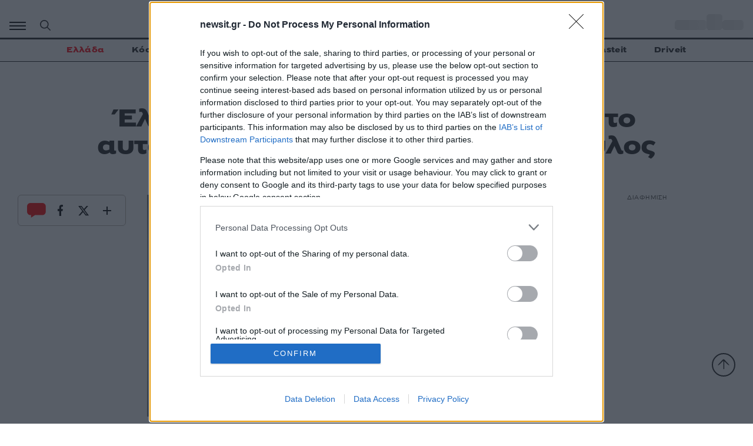

--- FILE ---
content_type: text/html; charset=utf-8
request_url: https://www.google.com/recaptcha/api2/aframe
body_size: 267
content:
<!DOCTYPE HTML><html><head><meta http-equiv="content-type" content="text/html; charset=UTF-8"></head><body><script nonce="cpdRXHr3OpBdv58yqJhYAw">/** Anti-fraud and anti-abuse applications only. See google.com/recaptcha */ try{var clients={'sodar':'https://pagead2.googlesyndication.com/pagead/sodar?'};window.addEventListener("message",function(a){try{if(a.source===window.parent){var b=JSON.parse(a.data);var c=clients[b['id']];if(c){var d=document.createElement('img');d.src=c+b['params']+'&rc='+(localStorage.getItem("rc::a")?sessionStorage.getItem("rc::b"):"");window.document.body.appendChild(d);sessionStorage.setItem("rc::e",parseInt(sessionStorage.getItem("rc::e")||0)+1);localStorage.setItem("rc::h",'1769097703264');}}}catch(b){}});window.parent.postMessage("_grecaptcha_ready", "*");}catch(b){}</script></body></html>

--- FILE ---
content_type: image/svg+xml
request_url: https://www.newsit.gr/wp-content/themes/generatepress_child/assets/icon-tiktok.svg
body_size: 321
content:
<?xml version="1.0" encoding="UTF-8"?>
<svg id="Layer_1" xmlns="http://www.w3.org/2000/svg" version="1.1" viewBox="0 0 40 40">
  <!-- Generator: Adobe Illustrator 29.2.1, SVG Export Plug-In . SVG Version: 2.1.0 Build 116)  -->
  <path d="M30.1,14.3c-1.3,0-2.5-.4-3.5-1.2-1.1-.8-1.9-2.1-2.2-3.5,0-.4-.1-.7-.1-1.1h-3.8v15.9c0,1.5-1,2.8-2.3,3.2-.4.1-.8.2-1.3.2-.6,0-1.1-.2-1.6-.5-1-.6-1.6-1.6-1.7-2.9,0-1.9,1.5-3.4,3.4-3.4s.7,0,1.1.2v-3.8c-.4,0-.7,0-1.1,0-2.1,0-4,.9-5.4,2.4-1.1,1.2-1.7,2.7-1.8,4.2-.1,2.1.6,4,2.1,5.5.2.2.4.4.7.6,1.3,1,2.8,1.5,4.4,1.5s.7,0,1.1,0c1.5-.2,2.9-.9,4-2,1.4-1.3,2.1-3.1,2.1-5v-8.4c.6.5,1.3.9,2.1,1.2,1.2.5,2.4.7,3.7.7v-3.7s0,0,0,0h0Z"/>
</svg>